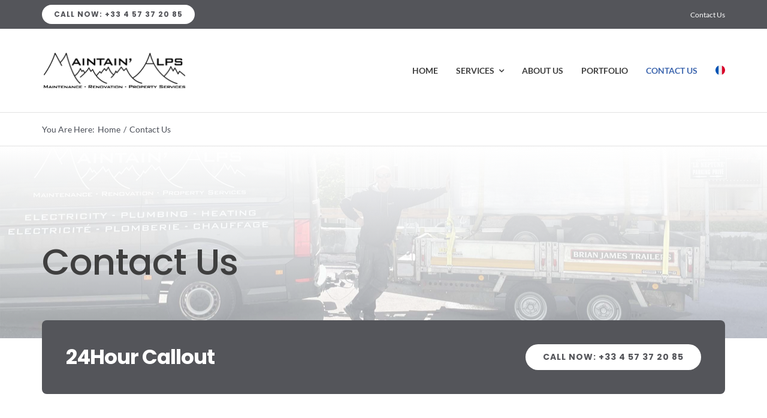

--- FILE ---
content_type: text/html; charset=utf-8
request_url: https://www.google.com/recaptcha/api2/anchor?ar=1&k=6LdgTsAbAAAAAMyL29rHYrCEUJcv44IwtGEE0CUi&co=aHR0cHM6Ly9tYWludGFpbmFscHMuY29tOjQ0Mw..&hl=en-GB&v=PoyoqOPhxBO7pBk68S4YbpHZ&size=invisible&badge=inline&anchor-ms=20000&execute-ms=30000&cb=86ofgrvywldp
body_size: 48657
content:
<!DOCTYPE HTML><html dir="ltr" lang="en-GB"><head><meta http-equiv="Content-Type" content="text/html; charset=UTF-8">
<meta http-equiv="X-UA-Compatible" content="IE=edge">
<title>reCAPTCHA</title>
<style type="text/css">
/* cyrillic-ext */
@font-face {
  font-family: 'Roboto';
  font-style: normal;
  font-weight: 400;
  font-stretch: 100%;
  src: url(//fonts.gstatic.com/s/roboto/v48/KFO7CnqEu92Fr1ME7kSn66aGLdTylUAMa3GUBHMdazTgWw.woff2) format('woff2');
  unicode-range: U+0460-052F, U+1C80-1C8A, U+20B4, U+2DE0-2DFF, U+A640-A69F, U+FE2E-FE2F;
}
/* cyrillic */
@font-face {
  font-family: 'Roboto';
  font-style: normal;
  font-weight: 400;
  font-stretch: 100%;
  src: url(//fonts.gstatic.com/s/roboto/v48/KFO7CnqEu92Fr1ME7kSn66aGLdTylUAMa3iUBHMdazTgWw.woff2) format('woff2');
  unicode-range: U+0301, U+0400-045F, U+0490-0491, U+04B0-04B1, U+2116;
}
/* greek-ext */
@font-face {
  font-family: 'Roboto';
  font-style: normal;
  font-weight: 400;
  font-stretch: 100%;
  src: url(//fonts.gstatic.com/s/roboto/v48/KFO7CnqEu92Fr1ME7kSn66aGLdTylUAMa3CUBHMdazTgWw.woff2) format('woff2');
  unicode-range: U+1F00-1FFF;
}
/* greek */
@font-face {
  font-family: 'Roboto';
  font-style: normal;
  font-weight: 400;
  font-stretch: 100%;
  src: url(//fonts.gstatic.com/s/roboto/v48/KFO7CnqEu92Fr1ME7kSn66aGLdTylUAMa3-UBHMdazTgWw.woff2) format('woff2');
  unicode-range: U+0370-0377, U+037A-037F, U+0384-038A, U+038C, U+038E-03A1, U+03A3-03FF;
}
/* math */
@font-face {
  font-family: 'Roboto';
  font-style: normal;
  font-weight: 400;
  font-stretch: 100%;
  src: url(//fonts.gstatic.com/s/roboto/v48/KFO7CnqEu92Fr1ME7kSn66aGLdTylUAMawCUBHMdazTgWw.woff2) format('woff2');
  unicode-range: U+0302-0303, U+0305, U+0307-0308, U+0310, U+0312, U+0315, U+031A, U+0326-0327, U+032C, U+032F-0330, U+0332-0333, U+0338, U+033A, U+0346, U+034D, U+0391-03A1, U+03A3-03A9, U+03B1-03C9, U+03D1, U+03D5-03D6, U+03F0-03F1, U+03F4-03F5, U+2016-2017, U+2034-2038, U+203C, U+2040, U+2043, U+2047, U+2050, U+2057, U+205F, U+2070-2071, U+2074-208E, U+2090-209C, U+20D0-20DC, U+20E1, U+20E5-20EF, U+2100-2112, U+2114-2115, U+2117-2121, U+2123-214F, U+2190, U+2192, U+2194-21AE, U+21B0-21E5, U+21F1-21F2, U+21F4-2211, U+2213-2214, U+2216-22FF, U+2308-230B, U+2310, U+2319, U+231C-2321, U+2336-237A, U+237C, U+2395, U+239B-23B7, U+23D0, U+23DC-23E1, U+2474-2475, U+25AF, U+25B3, U+25B7, U+25BD, U+25C1, U+25CA, U+25CC, U+25FB, U+266D-266F, U+27C0-27FF, U+2900-2AFF, U+2B0E-2B11, U+2B30-2B4C, U+2BFE, U+3030, U+FF5B, U+FF5D, U+1D400-1D7FF, U+1EE00-1EEFF;
}
/* symbols */
@font-face {
  font-family: 'Roboto';
  font-style: normal;
  font-weight: 400;
  font-stretch: 100%;
  src: url(//fonts.gstatic.com/s/roboto/v48/KFO7CnqEu92Fr1ME7kSn66aGLdTylUAMaxKUBHMdazTgWw.woff2) format('woff2');
  unicode-range: U+0001-000C, U+000E-001F, U+007F-009F, U+20DD-20E0, U+20E2-20E4, U+2150-218F, U+2190, U+2192, U+2194-2199, U+21AF, U+21E6-21F0, U+21F3, U+2218-2219, U+2299, U+22C4-22C6, U+2300-243F, U+2440-244A, U+2460-24FF, U+25A0-27BF, U+2800-28FF, U+2921-2922, U+2981, U+29BF, U+29EB, U+2B00-2BFF, U+4DC0-4DFF, U+FFF9-FFFB, U+10140-1018E, U+10190-1019C, U+101A0, U+101D0-101FD, U+102E0-102FB, U+10E60-10E7E, U+1D2C0-1D2D3, U+1D2E0-1D37F, U+1F000-1F0FF, U+1F100-1F1AD, U+1F1E6-1F1FF, U+1F30D-1F30F, U+1F315, U+1F31C, U+1F31E, U+1F320-1F32C, U+1F336, U+1F378, U+1F37D, U+1F382, U+1F393-1F39F, U+1F3A7-1F3A8, U+1F3AC-1F3AF, U+1F3C2, U+1F3C4-1F3C6, U+1F3CA-1F3CE, U+1F3D4-1F3E0, U+1F3ED, U+1F3F1-1F3F3, U+1F3F5-1F3F7, U+1F408, U+1F415, U+1F41F, U+1F426, U+1F43F, U+1F441-1F442, U+1F444, U+1F446-1F449, U+1F44C-1F44E, U+1F453, U+1F46A, U+1F47D, U+1F4A3, U+1F4B0, U+1F4B3, U+1F4B9, U+1F4BB, U+1F4BF, U+1F4C8-1F4CB, U+1F4D6, U+1F4DA, U+1F4DF, U+1F4E3-1F4E6, U+1F4EA-1F4ED, U+1F4F7, U+1F4F9-1F4FB, U+1F4FD-1F4FE, U+1F503, U+1F507-1F50B, U+1F50D, U+1F512-1F513, U+1F53E-1F54A, U+1F54F-1F5FA, U+1F610, U+1F650-1F67F, U+1F687, U+1F68D, U+1F691, U+1F694, U+1F698, U+1F6AD, U+1F6B2, U+1F6B9-1F6BA, U+1F6BC, U+1F6C6-1F6CF, U+1F6D3-1F6D7, U+1F6E0-1F6EA, U+1F6F0-1F6F3, U+1F6F7-1F6FC, U+1F700-1F7FF, U+1F800-1F80B, U+1F810-1F847, U+1F850-1F859, U+1F860-1F887, U+1F890-1F8AD, U+1F8B0-1F8BB, U+1F8C0-1F8C1, U+1F900-1F90B, U+1F93B, U+1F946, U+1F984, U+1F996, U+1F9E9, U+1FA00-1FA6F, U+1FA70-1FA7C, U+1FA80-1FA89, U+1FA8F-1FAC6, U+1FACE-1FADC, U+1FADF-1FAE9, U+1FAF0-1FAF8, U+1FB00-1FBFF;
}
/* vietnamese */
@font-face {
  font-family: 'Roboto';
  font-style: normal;
  font-weight: 400;
  font-stretch: 100%;
  src: url(//fonts.gstatic.com/s/roboto/v48/KFO7CnqEu92Fr1ME7kSn66aGLdTylUAMa3OUBHMdazTgWw.woff2) format('woff2');
  unicode-range: U+0102-0103, U+0110-0111, U+0128-0129, U+0168-0169, U+01A0-01A1, U+01AF-01B0, U+0300-0301, U+0303-0304, U+0308-0309, U+0323, U+0329, U+1EA0-1EF9, U+20AB;
}
/* latin-ext */
@font-face {
  font-family: 'Roboto';
  font-style: normal;
  font-weight: 400;
  font-stretch: 100%;
  src: url(//fonts.gstatic.com/s/roboto/v48/KFO7CnqEu92Fr1ME7kSn66aGLdTylUAMa3KUBHMdazTgWw.woff2) format('woff2');
  unicode-range: U+0100-02BA, U+02BD-02C5, U+02C7-02CC, U+02CE-02D7, U+02DD-02FF, U+0304, U+0308, U+0329, U+1D00-1DBF, U+1E00-1E9F, U+1EF2-1EFF, U+2020, U+20A0-20AB, U+20AD-20C0, U+2113, U+2C60-2C7F, U+A720-A7FF;
}
/* latin */
@font-face {
  font-family: 'Roboto';
  font-style: normal;
  font-weight: 400;
  font-stretch: 100%;
  src: url(//fonts.gstatic.com/s/roboto/v48/KFO7CnqEu92Fr1ME7kSn66aGLdTylUAMa3yUBHMdazQ.woff2) format('woff2');
  unicode-range: U+0000-00FF, U+0131, U+0152-0153, U+02BB-02BC, U+02C6, U+02DA, U+02DC, U+0304, U+0308, U+0329, U+2000-206F, U+20AC, U+2122, U+2191, U+2193, U+2212, U+2215, U+FEFF, U+FFFD;
}
/* cyrillic-ext */
@font-face {
  font-family: 'Roboto';
  font-style: normal;
  font-weight: 500;
  font-stretch: 100%;
  src: url(//fonts.gstatic.com/s/roboto/v48/KFO7CnqEu92Fr1ME7kSn66aGLdTylUAMa3GUBHMdazTgWw.woff2) format('woff2');
  unicode-range: U+0460-052F, U+1C80-1C8A, U+20B4, U+2DE0-2DFF, U+A640-A69F, U+FE2E-FE2F;
}
/* cyrillic */
@font-face {
  font-family: 'Roboto';
  font-style: normal;
  font-weight: 500;
  font-stretch: 100%;
  src: url(//fonts.gstatic.com/s/roboto/v48/KFO7CnqEu92Fr1ME7kSn66aGLdTylUAMa3iUBHMdazTgWw.woff2) format('woff2');
  unicode-range: U+0301, U+0400-045F, U+0490-0491, U+04B0-04B1, U+2116;
}
/* greek-ext */
@font-face {
  font-family: 'Roboto';
  font-style: normal;
  font-weight: 500;
  font-stretch: 100%;
  src: url(//fonts.gstatic.com/s/roboto/v48/KFO7CnqEu92Fr1ME7kSn66aGLdTylUAMa3CUBHMdazTgWw.woff2) format('woff2');
  unicode-range: U+1F00-1FFF;
}
/* greek */
@font-face {
  font-family: 'Roboto';
  font-style: normal;
  font-weight: 500;
  font-stretch: 100%;
  src: url(//fonts.gstatic.com/s/roboto/v48/KFO7CnqEu92Fr1ME7kSn66aGLdTylUAMa3-UBHMdazTgWw.woff2) format('woff2');
  unicode-range: U+0370-0377, U+037A-037F, U+0384-038A, U+038C, U+038E-03A1, U+03A3-03FF;
}
/* math */
@font-face {
  font-family: 'Roboto';
  font-style: normal;
  font-weight: 500;
  font-stretch: 100%;
  src: url(//fonts.gstatic.com/s/roboto/v48/KFO7CnqEu92Fr1ME7kSn66aGLdTylUAMawCUBHMdazTgWw.woff2) format('woff2');
  unicode-range: U+0302-0303, U+0305, U+0307-0308, U+0310, U+0312, U+0315, U+031A, U+0326-0327, U+032C, U+032F-0330, U+0332-0333, U+0338, U+033A, U+0346, U+034D, U+0391-03A1, U+03A3-03A9, U+03B1-03C9, U+03D1, U+03D5-03D6, U+03F0-03F1, U+03F4-03F5, U+2016-2017, U+2034-2038, U+203C, U+2040, U+2043, U+2047, U+2050, U+2057, U+205F, U+2070-2071, U+2074-208E, U+2090-209C, U+20D0-20DC, U+20E1, U+20E5-20EF, U+2100-2112, U+2114-2115, U+2117-2121, U+2123-214F, U+2190, U+2192, U+2194-21AE, U+21B0-21E5, U+21F1-21F2, U+21F4-2211, U+2213-2214, U+2216-22FF, U+2308-230B, U+2310, U+2319, U+231C-2321, U+2336-237A, U+237C, U+2395, U+239B-23B7, U+23D0, U+23DC-23E1, U+2474-2475, U+25AF, U+25B3, U+25B7, U+25BD, U+25C1, U+25CA, U+25CC, U+25FB, U+266D-266F, U+27C0-27FF, U+2900-2AFF, U+2B0E-2B11, U+2B30-2B4C, U+2BFE, U+3030, U+FF5B, U+FF5D, U+1D400-1D7FF, U+1EE00-1EEFF;
}
/* symbols */
@font-face {
  font-family: 'Roboto';
  font-style: normal;
  font-weight: 500;
  font-stretch: 100%;
  src: url(//fonts.gstatic.com/s/roboto/v48/KFO7CnqEu92Fr1ME7kSn66aGLdTylUAMaxKUBHMdazTgWw.woff2) format('woff2');
  unicode-range: U+0001-000C, U+000E-001F, U+007F-009F, U+20DD-20E0, U+20E2-20E4, U+2150-218F, U+2190, U+2192, U+2194-2199, U+21AF, U+21E6-21F0, U+21F3, U+2218-2219, U+2299, U+22C4-22C6, U+2300-243F, U+2440-244A, U+2460-24FF, U+25A0-27BF, U+2800-28FF, U+2921-2922, U+2981, U+29BF, U+29EB, U+2B00-2BFF, U+4DC0-4DFF, U+FFF9-FFFB, U+10140-1018E, U+10190-1019C, U+101A0, U+101D0-101FD, U+102E0-102FB, U+10E60-10E7E, U+1D2C0-1D2D3, U+1D2E0-1D37F, U+1F000-1F0FF, U+1F100-1F1AD, U+1F1E6-1F1FF, U+1F30D-1F30F, U+1F315, U+1F31C, U+1F31E, U+1F320-1F32C, U+1F336, U+1F378, U+1F37D, U+1F382, U+1F393-1F39F, U+1F3A7-1F3A8, U+1F3AC-1F3AF, U+1F3C2, U+1F3C4-1F3C6, U+1F3CA-1F3CE, U+1F3D4-1F3E0, U+1F3ED, U+1F3F1-1F3F3, U+1F3F5-1F3F7, U+1F408, U+1F415, U+1F41F, U+1F426, U+1F43F, U+1F441-1F442, U+1F444, U+1F446-1F449, U+1F44C-1F44E, U+1F453, U+1F46A, U+1F47D, U+1F4A3, U+1F4B0, U+1F4B3, U+1F4B9, U+1F4BB, U+1F4BF, U+1F4C8-1F4CB, U+1F4D6, U+1F4DA, U+1F4DF, U+1F4E3-1F4E6, U+1F4EA-1F4ED, U+1F4F7, U+1F4F9-1F4FB, U+1F4FD-1F4FE, U+1F503, U+1F507-1F50B, U+1F50D, U+1F512-1F513, U+1F53E-1F54A, U+1F54F-1F5FA, U+1F610, U+1F650-1F67F, U+1F687, U+1F68D, U+1F691, U+1F694, U+1F698, U+1F6AD, U+1F6B2, U+1F6B9-1F6BA, U+1F6BC, U+1F6C6-1F6CF, U+1F6D3-1F6D7, U+1F6E0-1F6EA, U+1F6F0-1F6F3, U+1F6F7-1F6FC, U+1F700-1F7FF, U+1F800-1F80B, U+1F810-1F847, U+1F850-1F859, U+1F860-1F887, U+1F890-1F8AD, U+1F8B0-1F8BB, U+1F8C0-1F8C1, U+1F900-1F90B, U+1F93B, U+1F946, U+1F984, U+1F996, U+1F9E9, U+1FA00-1FA6F, U+1FA70-1FA7C, U+1FA80-1FA89, U+1FA8F-1FAC6, U+1FACE-1FADC, U+1FADF-1FAE9, U+1FAF0-1FAF8, U+1FB00-1FBFF;
}
/* vietnamese */
@font-face {
  font-family: 'Roboto';
  font-style: normal;
  font-weight: 500;
  font-stretch: 100%;
  src: url(//fonts.gstatic.com/s/roboto/v48/KFO7CnqEu92Fr1ME7kSn66aGLdTylUAMa3OUBHMdazTgWw.woff2) format('woff2');
  unicode-range: U+0102-0103, U+0110-0111, U+0128-0129, U+0168-0169, U+01A0-01A1, U+01AF-01B0, U+0300-0301, U+0303-0304, U+0308-0309, U+0323, U+0329, U+1EA0-1EF9, U+20AB;
}
/* latin-ext */
@font-face {
  font-family: 'Roboto';
  font-style: normal;
  font-weight: 500;
  font-stretch: 100%;
  src: url(//fonts.gstatic.com/s/roboto/v48/KFO7CnqEu92Fr1ME7kSn66aGLdTylUAMa3KUBHMdazTgWw.woff2) format('woff2');
  unicode-range: U+0100-02BA, U+02BD-02C5, U+02C7-02CC, U+02CE-02D7, U+02DD-02FF, U+0304, U+0308, U+0329, U+1D00-1DBF, U+1E00-1E9F, U+1EF2-1EFF, U+2020, U+20A0-20AB, U+20AD-20C0, U+2113, U+2C60-2C7F, U+A720-A7FF;
}
/* latin */
@font-face {
  font-family: 'Roboto';
  font-style: normal;
  font-weight: 500;
  font-stretch: 100%;
  src: url(//fonts.gstatic.com/s/roboto/v48/KFO7CnqEu92Fr1ME7kSn66aGLdTylUAMa3yUBHMdazQ.woff2) format('woff2');
  unicode-range: U+0000-00FF, U+0131, U+0152-0153, U+02BB-02BC, U+02C6, U+02DA, U+02DC, U+0304, U+0308, U+0329, U+2000-206F, U+20AC, U+2122, U+2191, U+2193, U+2212, U+2215, U+FEFF, U+FFFD;
}
/* cyrillic-ext */
@font-face {
  font-family: 'Roboto';
  font-style: normal;
  font-weight: 900;
  font-stretch: 100%;
  src: url(//fonts.gstatic.com/s/roboto/v48/KFO7CnqEu92Fr1ME7kSn66aGLdTylUAMa3GUBHMdazTgWw.woff2) format('woff2');
  unicode-range: U+0460-052F, U+1C80-1C8A, U+20B4, U+2DE0-2DFF, U+A640-A69F, U+FE2E-FE2F;
}
/* cyrillic */
@font-face {
  font-family: 'Roboto';
  font-style: normal;
  font-weight: 900;
  font-stretch: 100%;
  src: url(//fonts.gstatic.com/s/roboto/v48/KFO7CnqEu92Fr1ME7kSn66aGLdTylUAMa3iUBHMdazTgWw.woff2) format('woff2');
  unicode-range: U+0301, U+0400-045F, U+0490-0491, U+04B0-04B1, U+2116;
}
/* greek-ext */
@font-face {
  font-family: 'Roboto';
  font-style: normal;
  font-weight: 900;
  font-stretch: 100%;
  src: url(//fonts.gstatic.com/s/roboto/v48/KFO7CnqEu92Fr1ME7kSn66aGLdTylUAMa3CUBHMdazTgWw.woff2) format('woff2');
  unicode-range: U+1F00-1FFF;
}
/* greek */
@font-face {
  font-family: 'Roboto';
  font-style: normal;
  font-weight: 900;
  font-stretch: 100%;
  src: url(//fonts.gstatic.com/s/roboto/v48/KFO7CnqEu92Fr1ME7kSn66aGLdTylUAMa3-UBHMdazTgWw.woff2) format('woff2');
  unicode-range: U+0370-0377, U+037A-037F, U+0384-038A, U+038C, U+038E-03A1, U+03A3-03FF;
}
/* math */
@font-face {
  font-family: 'Roboto';
  font-style: normal;
  font-weight: 900;
  font-stretch: 100%;
  src: url(//fonts.gstatic.com/s/roboto/v48/KFO7CnqEu92Fr1ME7kSn66aGLdTylUAMawCUBHMdazTgWw.woff2) format('woff2');
  unicode-range: U+0302-0303, U+0305, U+0307-0308, U+0310, U+0312, U+0315, U+031A, U+0326-0327, U+032C, U+032F-0330, U+0332-0333, U+0338, U+033A, U+0346, U+034D, U+0391-03A1, U+03A3-03A9, U+03B1-03C9, U+03D1, U+03D5-03D6, U+03F0-03F1, U+03F4-03F5, U+2016-2017, U+2034-2038, U+203C, U+2040, U+2043, U+2047, U+2050, U+2057, U+205F, U+2070-2071, U+2074-208E, U+2090-209C, U+20D0-20DC, U+20E1, U+20E5-20EF, U+2100-2112, U+2114-2115, U+2117-2121, U+2123-214F, U+2190, U+2192, U+2194-21AE, U+21B0-21E5, U+21F1-21F2, U+21F4-2211, U+2213-2214, U+2216-22FF, U+2308-230B, U+2310, U+2319, U+231C-2321, U+2336-237A, U+237C, U+2395, U+239B-23B7, U+23D0, U+23DC-23E1, U+2474-2475, U+25AF, U+25B3, U+25B7, U+25BD, U+25C1, U+25CA, U+25CC, U+25FB, U+266D-266F, U+27C0-27FF, U+2900-2AFF, U+2B0E-2B11, U+2B30-2B4C, U+2BFE, U+3030, U+FF5B, U+FF5D, U+1D400-1D7FF, U+1EE00-1EEFF;
}
/* symbols */
@font-face {
  font-family: 'Roboto';
  font-style: normal;
  font-weight: 900;
  font-stretch: 100%;
  src: url(//fonts.gstatic.com/s/roboto/v48/KFO7CnqEu92Fr1ME7kSn66aGLdTylUAMaxKUBHMdazTgWw.woff2) format('woff2');
  unicode-range: U+0001-000C, U+000E-001F, U+007F-009F, U+20DD-20E0, U+20E2-20E4, U+2150-218F, U+2190, U+2192, U+2194-2199, U+21AF, U+21E6-21F0, U+21F3, U+2218-2219, U+2299, U+22C4-22C6, U+2300-243F, U+2440-244A, U+2460-24FF, U+25A0-27BF, U+2800-28FF, U+2921-2922, U+2981, U+29BF, U+29EB, U+2B00-2BFF, U+4DC0-4DFF, U+FFF9-FFFB, U+10140-1018E, U+10190-1019C, U+101A0, U+101D0-101FD, U+102E0-102FB, U+10E60-10E7E, U+1D2C0-1D2D3, U+1D2E0-1D37F, U+1F000-1F0FF, U+1F100-1F1AD, U+1F1E6-1F1FF, U+1F30D-1F30F, U+1F315, U+1F31C, U+1F31E, U+1F320-1F32C, U+1F336, U+1F378, U+1F37D, U+1F382, U+1F393-1F39F, U+1F3A7-1F3A8, U+1F3AC-1F3AF, U+1F3C2, U+1F3C4-1F3C6, U+1F3CA-1F3CE, U+1F3D4-1F3E0, U+1F3ED, U+1F3F1-1F3F3, U+1F3F5-1F3F7, U+1F408, U+1F415, U+1F41F, U+1F426, U+1F43F, U+1F441-1F442, U+1F444, U+1F446-1F449, U+1F44C-1F44E, U+1F453, U+1F46A, U+1F47D, U+1F4A3, U+1F4B0, U+1F4B3, U+1F4B9, U+1F4BB, U+1F4BF, U+1F4C8-1F4CB, U+1F4D6, U+1F4DA, U+1F4DF, U+1F4E3-1F4E6, U+1F4EA-1F4ED, U+1F4F7, U+1F4F9-1F4FB, U+1F4FD-1F4FE, U+1F503, U+1F507-1F50B, U+1F50D, U+1F512-1F513, U+1F53E-1F54A, U+1F54F-1F5FA, U+1F610, U+1F650-1F67F, U+1F687, U+1F68D, U+1F691, U+1F694, U+1F698, U+1F6AD, U+1F6B2, U+1F6B9-1F6BA, U+1F6BC, U+1F6C6-1F6CF, U+1F6D3-1F6D7, U+1F6E0-1F6EA, U+1F6F0-1F6F3, U+1F6F7-1F6FC, U+1F700-1F7FF, U+1F800-1F80B, U+1F810-1F847, U+1F850-1F859, U+1F860-1F887, U+1F890-1F8AD, U+1F8B0-1F8BB, U+1F8C0-1F8C1, U+1F900-1F90B, U+1F93B, U+1F946, U+1F984, U+1F996, U+1F9E9, U+1FA00-1FA6F, U+1FA70-1FA7C, U+1FA80-1FA89, U+1FA8F-1FAC6, U+1FACE-1FADC, U+1FADF-1FAE9, U+1FAF0-1FAF8, U+1FB00-1FBFF;
}
/* vietnamese */
@font-face {
  font-family: 'Roboto';
  font-style: normal;
  font-weight: 900;
  font-stretch: 100%;
  src: url(//fonts.gstatic.com/s/roboto/v48/KFO7CnqEu92Fr1ME7kSn66aGLdTylUAMa3OUBHMdazTgWw.woff2) format('woff2');
  unicode-range: U+0102-0103, U+0110-0111, U+0128-0129, U+0168-0169, U+01A0-01A1, U+01AF-01B0, U+0300-0301, U+0303-0304, U+0308-0309, U+0323, U+0329, U+1EA0-1EF9, U+20AB;
}
/* latin-ext */
@font-face {
  font-family: 'Roboto';
  font-style: normal;
  font-weight: 900;
  font-stretch: 100%;
  src: url(//fonts.gstatic.com/s/roboto/v48/KFO7CnqEu92Fr1ME7kSn66aGLdTylUAMa3KUBHMdazTgWw.woff2) format('woff2');
  unicode-range: U+0100-02BA, U+02BD-02C5, U+02C7-02CC, U+02CE-02D7, U+02DD-02FF, U+0304, U+0308, U+0329, U+1D00-1DBF, U+1E00-1E9F, U+1EF2-1EFF, U+2020, U+20A0-20AB, U+20AD-20C0, U+2113, U+2C60-2C7F, U+A720-A7FF;
}
/* latin */
@font-face {
  font-family: 'Roboto';
  font-style: normal;
  font-weight: 900;
  font-stretch: 100%;
  src: url(//fonts.gstatic.com/s/roboto/v48/KFO7CnqEu92Fr1ME7kSn66aGLdTylUAMa3yUBHMdazQ.woff2) format('woff2');
  unicode-range: U+0000-00FF, U+0131, U+0152-0153, U+02BB-02BC, U+02C6, U+02DA, U+02DC, U+0304, U+0308, U+0329, U+2000-206F, U+20AC, U+2122, U+2191, U+2193, U+2212, U+2215, U+FEFF, U+FFFD;
}

</style>
<link rel="stylesheet" type="text/css" href="https://www.gstatic.com/recaptcha/releases/PoyoqOPhxBO7pBk68S4YbpHZ/styles__ltr.css">
<script nonce="4j1V513QtcAnhbV7DLs2Vw" type="text/javascript">window['__recaptcha_api'] = 'https://www.google.com/recaptcha/api2/';</script>
<script type="text/javascript" src="https://www.gstatic.com/recaptcha/releases/PoyoqOPhxBO7pBk68S4YbpHZ/recaptcha__en_gb.js" nonce="4j1V513QtcAnhbV7DLs2Vw">
      
    </script></head>
<body><div id="rc-anchor-alert" class="rc-anchor-alert"></div>
<input type="hidden" id="recaptcha-token" value="[base64]">
<script type="text/javascript" nonce="4j1V513QtcAnhbV7DLs2Vw">
      recaptcha.anchor.Main.init("[\x22ainput\x22,[\x22bgdata\x22,\x22\x22,\[base64]/[base64]/[base64]/[base64]/[base64]/[base64]/KGcoTywyNTMsTy5PKSxVRyhPLEMpKTpnKE8sMjUzLEMpLE8pKSxsKSksTykpfSxieT1mdW5jdGlvbihDLE8sdSxsKXtmb3IobD0odT1SKEMpLDApO08+MDtPLS0pbD1sPDw4fFooQyk7ZyhDLHUsbCl9LFVHPWZ1bmN0aW9uKEMsTyl7Qy5pLmxlbmd0aD4xMDQ/[base64]/[base64]/[base64]/[base64]/[base64]/[base64]/[base64]\\u003d\x22,\[base64]\x22,\x22w75hwqfDlsOaS8OXw5rDi8OyYMOvaMO8Y8Kwwr3DvHDDrCApWh8ewoXCl8K/[base64]/[base64]/csKzwrvDuQ0DRsOrw5rDjsK5w5XDtkXClXVAdsOKEcKzG8Klw6nDi8KiICdswprCrcOdYkYDNcKFBgfDsnwowq5gRXFFdMO1SG/ClFnCscOHWcOBfyTCgEYOSMKwZsKuw77CqkJLUsOgwobCi8KKwqTDiht4w5BkEcO5w7ADIEbDkQlzNlRfw6AgwqoBR8O+CCN4QMK6aWrDogshRMO0w5kww5jCn8OncsKqw4PCj8KmwpEWJy/CnsK2wrTCvkHCnVocwq04w7N2w5rDo3LCsMOFMcKFw7Y/OMKpccKEwoROAcO8w4JHw6rDssKIw7TCqw7CgGp6UMOXw40gAzzCosKNKsKRXMOYdRwZNXHCn8OyTRwAfMOOaMOiw6xqE1LDhGEzJzxowqV8w6QnecKTLsOSw5bDgC/CnHpdA27Dhh3DqMKiI8KeWQY9w6YLZR/CsEB6wqcew5/Ds8KWFGzCqW/DrcKqRcK6VMOEw5pvYcO2L8KHZk3CtAFjA8Onwr3Cthw7w6XDs8OwRsKvaMK6NFN2w7pQw4hYw48gDgokVErCnQ/DjMOcOhstw6TCr8OCwoXCsit+w5IdwpjDqD3DvwVQwqHCpMOpUcOMEsKQw7AxJMK2wpU8wpPCj8KRRgYHS8OfBsKHw6fCn1YDw5MewprClzfDh3lTeMKRw7sXw5gkK0nDusOgXmDDiydkecK1JEjDki3CnlPDoSd0IMKqIsKjw5/DqcK6w4TDlsK2TsKBw5nCnXXDp1HDv3pQwpRfw6Jbw4loPcKCw6TDkcOMGcOowoLChDbDpcK2XMOuwrzCm8OXw7/CqsKUw75kwoN1w75SWxzCjzrDrEI9Z8KjasKqSsKNw4LDnCJMw75nUBXChQkkwpM2Pi/DrsK8wqvDusKwwpzDhz1fw7zDpcO0HMORw45ow5wHAcKLw75JFsKCwq7Dg37CsMK6w5/CoD8kDcKSwqB1MRrDtcK/LkTDr8O9EEFBNQDDrULDtkV1w4wzQcKxZ8Opw4HCu8KHLWzDuMOnwqPDiMKMw6kvw6cEdsKLwprCusK2w67Do2fCp8KoJBosZ0nDvsOywpQvOQFPwr7DvU5yW8KMw70WZ8KiSRTCpzHCtT3Dl1wXESvDmMOmwqNXHMO/ETjCvsK0E396wozDu8OCwoHCnHjDiV4Iw5klT8O5Z8O/cwYOw5zCkALDhsO4cmLDsUgXwqvDocK5wrgIOcOkbFjCmcKHZknCtWVEAcO9OsKzwqnDgsOZQsKANcKPI0lwwqHCkMOFw4DDksKmB3vDpsOCw7wvL8K/w7TCtcK3w5oHTjjCl8KpDQIZbxbCmMOjw5PCkMK+blcqMsOlK8ONwpEjwroYOl3DrsO1wrcmwrzCiSPDmj/DrMKpYsK3YTsVEcOewpxZwpDDm3TDt8OdeMORey/Di8K+UMK/w4wOVzEDCldrR8OufH3CscKXeMO2w6PDv8K0F8Ocw5h/wonChsOYw7o5w5YwBMO1LXBgw6NBTsOLwqxLwqQ/[base64]/[base64]/w7tawrBwJ8OiN8KEBcOnwq7Cs8KNwqLDo2bCpRjDssOUUsKUw6jCqsKZfsOkwqEofibDhDfDnEdJw6nCpxB5wp/[base64]/DnFjCicKbw58bwprCk8KhFRowJk1mwrbDvkxhDwDCllpPwr/Ct8Kjw5M3KsORwoVywo9FwqYeSCzDk8KqwrF3f8K6wowuW8KhwrJ7wozDlCFlG8KgwozCoMOow7ZSwp/DoDTDkFREJw4jeGnDjsKnw6htdF5dw5rCj8Kew7DCgj/[base64]/w7A1dcKtwrd5NTHCsMK8P0scw7rCq8Knw73DtMKzwo/[base64]/DnGcPX0rDpyQnbBVfKMKXP2jCh8O5wr/Cv8K+wo5ywocBw5bDthLDmkVVN8KSMERvKC/CosKgOyPCusKKwpHDiBYEOHnCjcOqw6BubcOYwq4tw6NxL8OCeEsWKMOcwqhwTW5zwpA5Y8O2wogtwoNiLsKoaAnCicOnw443w7bCusOKI8KZwqxFacKPVljDuHbCjkbChGtKw4IdfA5QJS/DtQMrP8OQwp9Hw4LChsOcwrbCn10bKsOTScOiXFpyIMOFw7scwq7CghlWwrETwoxzwpjChgZIJhEpBsKNwp7DrA3Cu8Kcw4/[base64]/CisOhw5F3fsOCJ8Oow5oGcW/[base64]/[base64]/S8KHw6ZjR8Oxw4LClsKvdB3DtA7Cg3x1w4jCgTbCvMO8DzNlekfDkMO8G8KMfDzDhyjCtcOhwoJUwpzCowvDnUhYw4fDm0zCnBjDgcOpUMK9woLDtkAJK2/DjzQHA8OKPcOSCl11M2vDghAGTELCpQEMw4JjwrXCt8O8Q8Ozwr7CpcKAwqTCtE4tHsK0aXnCoR4Ww7DCvsKTVlMETsKHwpUhw4R4EwnDosKqV8K/awTCpGTDlMKAw5cYDXYPaH9Uw4pQwp5+w4PDjcKpw4PDiQXCkAJQUcKbw4c/dgfCvMOtwpNTJC0aw6QzcMKELxnCplktw57DsT7CnmckJmAMGGPDqQcrwrbDrcOnOwlhOcKfw7h/RcK2w6zCjU4hNmwcUcOtb8KrwpnCnsOswosRw63DuwbDucKOwpoiw4pAwrINWzLDkFE2w5/CgW/Dh8KQD8K6wp4JwqjCpcKHO8OLY8K/wqF5dFbCpB9yIcOoS8OYHMO6wrkOKXTCgsOjSsKrw7TDuMOCwqdzJBJFw7bCtcKcBMONw5coQXrDpR/CpcOxAMOtIE9Uw7/DgcKGw4wlAcO9wpJBEcOBwpxDOsKAw6VCccK5Riw+wpkAw4TDm8KuwqTCnsOwdcOiwoDCjllWwqbCgmjCgcOJc8KTEMKawqIACcK+JMK8w703RMOhw77DrsO7Wko5w7BtDsOMwpcZw5NhwqrDmh/Cn1DCkcKSwr/[base64]/Dmmc4E2hLeVY0woM3w5HCrWfCoMOqwqjChkoHwqDCrGMzw6vCjgV8PR7CmEfDvsKLw5cHw6zCl8OXw5nDjsKbw6t5aww1HMKUMUBtwo7Cl8Oya8OhHMO+IsOtw7PCqyIOI8OAT8KrwrNqw7rCgBLDgzTCp8K5w4XCgjBGYMKITF00CV/CgcObwrNTw47CpMKGCGzCgAEzJsOcw5N+w7sJwoM+wq/CpcKkaRHDhsKMwrDDtGvCscKgW8OOwp9tw7TDhETCs8KyMsK/GVNtTsOBw5TDvl4TScKWW8KRwr9LScOtBBU/M8O7I8OVw5DCgwBDKEMJw7bDhcK1aFzCr8Kpw6bDtxTDo1/[base64]/wqHDpQvChMKcCWHCpsOzdMOgLMOVw7LDu8OUKAjDpcO4woLCh8OSc8KwwoXDjsOaw4tdw4M/ATM/[base64]/w5HCksKxasOVVm/[base64]/FGTDtTDDpMKIw5pMI8OAwq3CmMOXaQAhw5p5YjsFw5IYGMOVw6c8wq5iwrEjTMKcO8KNwrBKeAVkD1zChzpWDWfCqMKdDMOnBsO3B8OYK38RwoY3bCXChlTCs8O7wpjDpMOpwp1nNl3Dm8OECHvCjBBKJ3BuFMK/QsKKYMK5w7nCvxjDv8KEw4XDoB4ODhJVw6fDqMKvKcOubsKLw7o6wr7Co8KgVsKVwr0vwqPDgjQ8QRdHw5/CtlkvHsOnw4JVwrXDqsOFRyp3C8KoJgvCoh7DssOuV8OZNAHCh8OCwr/DjkbCgcKxdQEnw7tzHAbCmHkGwp1+IsKYwodiDcOIBxDCjnhkwqcjw43CmmYrwphIPcKed1TCthTDrklUIxAIwrpuw4DCs2RSwr9uw75McC3CjsOyEsOWwpHCnm0BWwUoOwbDoMOdw5jDj8Kyw5J4WsO1RGlDwrTDjQR/[base64]/CtkIiQMKsw6cSw7licsKEYB5BQ1Fsw7VtwprDvhULw4zCpMKEDmXDjcKWw5XDuMOawo7ClMKdwrBBw4V0w5LDoC9/wqjDjlwGw6TDhMKvwrMnw6HCtAQ/wprCpm/Cl8KkwqRWw4MWZ8KoMBM/w4HDjSnCgijDk2XCpw3Ch8KJcQRBwocZwp7CjAPDhcKrw54Mwog2BcOLwq/Cj8KDwovCgS8zwrTDqsOmMhsYwoHDryFScxZBw7PCuXc+T0bCljjCnEPCn8OIw7TDlHXDiVfDk8K8DlRIw7/DncKywpLCmMO3LcKEwqMZUCbDgxlqw5vDpFUPCMOMCcKdfjvCl8OHEMOjasKFwr5Sw7XCjALCpMOWaMOjUMOHwox5c8Oiw6kAw4XDp8KaLnYcaMO5w7d4X8KhU1/DpMO+woZcY8OXwprCkRDCtVk3wrgrwotme8KfV8K7OwzDuUVja8KAwoTDs8KYw6HDkMKVw4HDpwXCgGPDhMKSw6/CgsKdw5/CpC/Dl8K1OcKedFDDh8OvwqHDmMKbw7fCp8Oywq8NKcKwwrRgCSYmwrNrwoA1EMKowqHCpkPDjcKVw5TClMOoEF9MwosswrHCqsOxwrkYP8KFN3XDh8OCwrrCjMOhwoLCmiPDnSPCvcOfw5bDrMOuwoUYwohDPsORwqkjwqd6fsOzwpQ4ZcKSw4NnasKVwqV/wrgww4HCjyTDuzjCu2fCncOxLcK8w6lLwqvDv8OYI8OeIhw5E8KRcSZ5N8OCFMKNDMOQIsOBwoHDgz/DnsKUw7TClyrCogt7bQXCpAA4w5daw4MXwoLDkgLDijXDnMKYDcKuwoRQwq7DlsKdw73DpCBiQ8KuI8KPw6/Cp8OjCSdyOh/[base64]/DiBogwqrDnsOVAcKuwpNEfhYzNDnCrcOAIHXCn8KsBnRNw6fCq1BQwpbDjMOIZsKIw6zChcOtD2w0BMK0wqU1W8KWbgI/ZMKfw6TCkMKcwrbCl8KYbsKUwp4mQsKPwo3Cu0nDicOwSDTDg0Q7w7h2wrXCo8K9wpJwTj/CqsOWBg8sZn1+w4DDtUxjw6jCosKGTMOjJHF0wpNGGMK/w7zCk8OpwrfCh8OWRV9wPgdrHlMrwpDDjV9jXsOcwq88wpxHFMORDMKxFsKiw5LDk8KiBsObwpnDoMKuw4U2w6M+w7JmccKzPR8pwojCk8OtworDj8KbwrbDu3vDvkLDmsOnw6JAw4vCscOARcK0wpgkSMOnw6PDoT8gJ8O/woECw4VcwrzCucO4w7x5BcKvDcKdwo3Dq3jCkmnDq1JGaR0mF17CksK/NMOUJzl+b2TDsCFdHSYDw40TYm/[base64]/G2dSwrPCv8Klw4jDm8Kvw7DDjUhMFMKnw7nCqsOZPRJZw4vDqXwRw5TDmUtrw6/DncOcE1TDjXTCucKEBV41w6bCm8Oxw6QLwr/CgMOywopdw63DlMKzNVF/ST9QDsKLw4zDqm82w6BSBUjCqMKsbMOXHsKkbxstw4TDjwEAw6/ClC/DoMKww6gKYsO9wqlYa8KjTMKKw4AVw7DDn8KKWhHCj8KBw6jDj8OtwrjCosK3WDMCw5sTd2zCtMKQwpXCvMKpw67Co8OtwpPDnyXCmXVtwq/[base64]/DohLCmwp4GVl1CWLDlsOZHMONBsKyecKmwqM6fUdEWTTCjg3CsAliwprChCN4fsKPw6LDj8KgwoIyw5NPwoHCssKNwpDDh8KQOcKPwo7CjcONw7QgNWvCgMKbwq7Cp8O+ITvDrMOjwrjCg8OSAT3Cvj4MwpMMYcKiwojCgn9jw4d+UMK5cCc/[base64]/[base64]/[base64]/[base64]/DicOIwpHCs8Kdw5QzwpvDncOzw4LDvn3DjMK/[base64]/F3JaLMKuwpPDtMOdLsOxB8Ouw4IEM8KMwpHDlMKuVSl4w4nCqxNgcBEiwrvCn8OFC8OyWBPCln9kwppQGnbCpcOyw71iVxlzIcOGwpU3eMKnIMKswpFyw5Z5NCTCp25Sw5/CmMKrET19w5YTw7I7bMKzw5XCrFvDscKYZ8OIwozCiCNUIUTDi8OGwqzDunTDq0phw59IOmzCs8OOwpM+HMOzFMKiDHtPw5TDhHQOw6RSWkbDlcOeJk1Sw7F5wprCvMOXw6Q4wpzCi8OCY8KMw4hVbytUNQpXKsO/O8OswqIwwqUEw7tsSMOpfARHJhxBw7TDmjbDqMOgKgMgf34zw7PCq0VlIxASJGLDsAvCuxMEJ19TwobCmEjCs3YcYiYgC1USF8Ouw511elDCqMO1wpJ0wrMuR8KcJcKHLEFsDsOqwqpkwr9owoTCrcO/SMOuPFzDhcKqDsKVwrLDsDITwpzCrFXDo2nDosOowr7DscKQwrIXw5lrAxwawo8nSwt9w6fCpMOVLsK3w4bCvMKew4oHCsKrDBhdw74tDcKZw6J6w6liZcKcw4Z+w5YbwqbCssOiGy/DtxnCvMKFw5PCvHJOBMOxw63DnBkTRnLCgzYgw4Q2V8OpwrgIAWfDqcKYeioYw7snZ8Ovw57DpMKHIcKPF8K3w73Dr8O9egFHw6sUO8KRN8OGwpDDsyvDqsOmw4fDqw8SbMKfAxbCuigsw5FSK1l/wr3CglRjwqjDosOMw5IdA8KZw7rDvMOlAMKUwqvCisOfwpTCm2nCsnRKG2jDrMKHVk1iwq3CvsKPwr1GwrzDj8OrwqTClGpzXHogwr47wp/CoSsmw4tiw4Iuw7PDg8OWeMKCbsONw4zCsMK+wq7CrWF+w5jCgMOLYS4pG8KjdxHDlTnDlibCq8KqdsKcw5rDj8OafUzCqcKJw7F4BMKkw7PDk2LCmMKBGU/DvULCvADDum/DvsOdw4xBwrXCpDzCpAQTwpo8woULBcKjJcOlwqtWw7t2wr3CmUPDkHQWw6vDoXrCv3rDqRhZwrbDisK+w7h5VT7Dvx7CqsObw58nw57DnsKTwo/CgRzCocOEwp3Ds8OFw6syLkDDs2jDuQEfMEXDokwvw6I9w4rCj03Cl1nCuMK/wo/[base64]/DmQ5jTETDhidrYXASw5rDg8KgKG59wqxmwoZ7woLDsAbDiMOZCSfDnsOwwqY6woMcwrogwr/CowxcHsODZMKDwopRw5sgJ8OYbS0gP0XDiTbDiMOzw6TDrltiw47DqXbDncKFAETCicO/D8Oqw5AaXhvCp3sHW0fDrcKWYsOTwpk8wpJSLnd9w5/CocKtIMKowqxhwqbDrsKRacOmWwItwrMidMOVwqXChgzCjMOUYcOSDXXDuHhpdMOEwocww7rDmcOKI09CJSVWwrp9w6h2EcKvw6QDwqDDonp0w4PCvWpiwrLCoA57eMOkwrzDs8KOw7jCvgJ7B2zCpcOuUHB9SsK/[base64]/DhXNcw5fDvBbCtVjDv8O6BcOnMcKTwqBYayjDrMKHEnzDssO0wpzDlDfDj1EJwpDCvg8uwrvDu17DusKUw4lawrLDsMOew4ZowrYiwoVlw4cZKMKECsO3HGXCosK/FXIKZ8Onw6YRw7LDrUvCswFsw6HDscKqwohZGsO6L0HDhcObD8OwYy/CpFzDsMK0UQBnWT7Dl8KIGFfCtsO7w73Cgg/CvAHDhsKewrZqDyANEcOdQFJZw7kQw710XMKZw7BEclbDvMOcw4/[base64]/wohaXsKrwqRmDVgNe1vDr8KYJsODSsOARyRqwo1pKMKMWFFNwrkzw6w0w4LDmsOwwqwBbxnDpsKmw5rDtQJ2VX1/YcKtFnzDsMOGwqtEZsKUVX0WGMOZY8OFwqUZOnk6DcOzHUHDrhzDm8OZw6HCi8KkYsOZw4dTw6LDvsKWRwPCtcKuLsOEZztcT8OCCHXDsiUew6rDhhfDlGTDqDzDmznCrHEewrvDqhfDlMO+GRAgM8KJwrZVw7w/w6PDjBonw5c+KMKHeSXCssKMF8OCXyfCgy3DpBcsXTMHOMKdacOcw4ZCw5BEBsOlwpvClFA5I1rDl8Khwo5ROsOCRE7DvMOhw4XDiMKcwpwewpR6S2ZfLVnClyfCr2DDiyvCtcKsYMOfCcO7C1HDhsOOXz/Dsnd3WmTDscKJNsOLwpoIElQiTcKSdsKUwrEfdcKRw6bDkhYsBgnCsR5UwrFMwq7CjgjDqy1VwrRgwoTCi0fCoMKvU8Oaw7rCiTBFwq7Dvk1rMcKjcVkZw5FQw7wmw7Bbwq1Le8OqAMO/Z8OJRcOKG8OFw7HDqhLDo03CrsK4wpbCuMKRf3/ClwsBwpfCicOfwo3CjcKJMBhxwpx6wqnDpSgJEMOAwoLCqi8Vw5Z8w5guR8Oowo7DtHo4RUxNHcOaJsO6woweEsOWdXfDi8K6DsOfDsORwpIMUMO9QcKtw5lRbh3CpC/DshN5w7t5WlTDqcKqeMKDw5gGUMKeT8KVN1jCrMOiS8KRw6XCnsKiOx9JwrhUwqHDkGpIwrnDoh1Lw4/[base64]/CqsO0wq3DvkBaE8KkwoMPXg7CjsOowrIBMRoFwpbCl8KcOsO2w4YeSB/CscKwwok4w6lRbMKMw5zCpcO8wpnDqcOpRkHDoHR8PlLDiWVySyg/ZsOPw6cPe8K1DcKncMOSw70qYsK3woIcEMK0f8KHf3IEw6/Ck8K1c8Ojc2JCTMO3T8ONwq7ChT8aeABGw7V+wqjCn8Kww5omFMOcAcOUw7Apw7LCu8O+wrtGSMO5fsOhAVLChMKNw5MAwrRfbGZxQsKewqIdwpgnw4RQKMKOw4obwpFqbMOSB8OFwrwWwr7CmSjChcKdw5DCt8OnFipiRMO/WB/Ci8KYwph2woHCqsOlM8KBwqDCr8KQwpcZXcOSwpUYemDDjAk7IcKkw43Dg8K2w54NbiLDuSnDh8KeRFDDnm1EXMKKMmzDgsOaX8KCGMO0wqhYIMOyw4bCg8ODwp/Dr3ZsLgnCsyAxw69Fw7YsbMKYwrPCg8KGw6QWw4rCmjslw73CgMK5wprDjm8Hwqh3wp8XOcKGw5LDuw7Cr1nCmcOvRsKJw47Dj8KjDcK7wo/Cm8O7w5sWwq9KWGLDt8KEOApbwqLCs8OPwq3DhMKtwr9XwoPDg8O2wpcVwqHCnMK/wrnCocODeAxBYzrDhcKgP8KrYTLDjiksHnXCgilKw4PCkAHCj8OswpwFwqo9WUU1OcKiwo00I3UJw7fCgAF4w7LDvcOpKR5Rwrliwo/Dt8OVGsOSw47DsmQbw6vDo8OhSFHCgcK1w47Ck2QDO3pfw7JWJsKweiDClCbDg8OkDMK4HMOEwojDpwrDt8OWQsKVw5fDtcKaJ8OJwr9zw6nDgSd0XsKKwotnECbCo2fDpcKewoTDncOjw7pLwqXCng5kJsKewqF/wo9Lw49cw6bCicKYLcK0wrvDqMKeV3hoRgrDuxF0LMKJwrctaW8HUWTDsh3DnsKaw7oKEcKQw6gMSMOPw7TDqMK9ecKEwrVwwoVWwrrCh2fCl2/Ds8KtIMKaW8K7wpfDpUN6dTMXwo/[base64]/CmcKFwr/CnlZVwr7DusOswrENw7rCpMKAZ8O3K35Dw4nCu3zDjmdrwr/Csy5cw4nDtcOeKQkAOsOLDi1lT2rDnMKBd8KowqPDoMOAKXYtw5w5XsKFV8OMKMOyBMOhSsO/wqLDq8O8C3rCjkk6w6nCn8KbRMObw6tzw4TDmcOZKgtoQsOUw7rCtMOcUDwwUMOHwq53wqHDlk3ChcO4w7FDfsKhW8OUTcKNwrPCusOqfGlmw4s8w44SwpvCinTDhsKLD8K8w5zDlD0lwrRiwoZrwr5fwr/CuXnDr23Doi9Rw73Cg8KRwobDlHPCm8O6w6bDhFbCkgDDowbDjMOcfRbDjgbDrMOTwq3Ch8O+GsKsRMKHLMKEAsO8w6bCrMO6wq/CvG4NLx4DYGJmZcKFGsOBw77DsMO5wq5QwrTDlUoKOcKaQygULsOveGBww5QLwrEvEsKaUMOPKsK4KcKYP8Kww54vViHDqMOww50KTcKPwqlFw73Ck0/[base64]/[base64]/CtF5Lw5BYw5XChcK+CMKTw6/[base64]/wq0pUcOfcnphC8KcJsOPwoAZdcKLUB7CksKDwqHDqcOnOcOqeQPDhcK0w6HClzvDscKIw6Z/w4cGwo7DhcKXw6RNMzMtRcKBw4w9w5bCihA6wqknT8KnwqUHwqZzM8OLVMKuw6HDvsKfMcKPwq4KwqPDqMKiJTcSMMKsKAXCkcOwwo8/w7tLw5Mww6/DpsOEKsOSw7bCgcKdwosvc0TDh8Ksw5zCi8KtR3Nkw4/Dk8O7PUzCvcOrwqTDvMOjwqnCisKtw5w0w6vCicKMfcOqMcKBRy/DqXvCsMKJeDzCscOowoXCt8O3OU1HHVsAw7ZNwoNLw5cVwrVWCW3Cs27DlB/ClWMyXcOaPTp5wq01wpzDtRzCp8O3wqJEVsK8QwzDrQLChMK6c0rCj0PDrBV2bcONWjsMQ0nDisO1w7wWw6kfCcOww4HCtmTDhMKew6gDwrjCvlLDugoBaxLCjlktXMK+PsOmJsOGasOXCsOYVkbDmsKlGcOQw7nDisO4DMKvw6RgJGvColfDrTzCiMOiw59RLEPCtm/Cn35WwrNZw7t/wrVcckFewrd3G8Oyw45Xw7VWQn3CgcOKwqzDtcOfw7xBfiDChU9rOcOGGcKqw6srw6nCpcOfEcKCwpXDhWjCog/CrlbDp1HDvsKiUSbDtSl1GFTCvMOswqzDk8O/wrrDmsO7wrXDngVpQT1DwqXDjRZiZ0kFHHE1Q8KSwoLChBkGwpfDizJzwoIBF8KVQcOPw7bCoMOXS1rDqcKlNQQSwoTDmcOQWQ4aw5taXsO1wpLDuMOYwrkpwoshw4/ChsKfP8OrPEIDM8OuwpwCwqXCssOibsOawrzDqmjCtcK2HcKES8Onw5M1woTClj5+w4LCjcO/w4fCnALCs8K8ZcOpMFFTFQs5QURtw6t+UMK3AMONwpPCrsOjw6LCuA/DvsKDUXPDpALDoMOhwoBBPQI3wp5Qw59Ew5zCn8OWwprDlcKMW8OmHGM9w4wUw6ALwoU+w63ChcO9URDCqsKrXH7CgxjCtB/[base64]/[base64]/[base64]/OMOhw6HDvcKzJcOnK8O9wozCnH7DgX3CgmLCl8KEw6fCgcKDEGPCqlNAe8OowrvCoFQGeA96OEJGe8KnwrltBkMOCHE/[base64]/CrSg0MsK1b8Kdw4HCuVg3d3TCoT9JWMKGEMKVw6xSOTzCksO4RgUyAg5VQGFeHsK1YkHDsQvDpXN2wrPDvk1fw4J3wqLCjFvDsChAC3rDucORSGbDk3ANw5nDkyPCh8OTScKiMwcnw7fDnE/CtFRjwqbCv8O5A8OhLMODwqbDj8Oyck9sOmTCkcOpBRvDrcKHC8Kqf8KJawnCvV9nwq7DjSTCgXTDsTlYwonDu8KGwrjDqmt6ZsOew5wPKgABwogGw4QvPsO0w59zwpcUAFB5woxldMKQwpzDusO5w7FoBsOrw6/DqsO8wq0lDRnCgcKmD8K1YjLChQ8kwrLDqRnCkgtAwrDDksKABMKhAi3Cm8KHwpEaaMOlw4vDjSIGwqYabMOFY8K2w6bDucOSa8KdwrZOV8ONJsOFTjFcwpTCvhPDoGDCrWjCnUfDqyZ/RDcbVBEowqLCucOIwqNdDsK/[base64]/w6/DpEcoWERlw7LDrGICwoQ3w4EEYhguUsKkwr9Nw55tF8KPw64fOsKxJsK6ECbDt8OdIydOw6XCn8OBQQREHW7DtMOJw6xoIwoXw6xOwoDDoMKpWMOEw4UQw5vDgUrDiMKrwqzDpMO+Q8OnRcO+w4DDn8O+Y8KTUcKFwrDDqT/DoGfCjUx+DTnCuMKBwrbDlS/Cq8OWwowAw7jClksZw7vDuwodW8K7e2XDuErDi33DqRbCkMOgw5UlRsKNScK/DMK3E8KbwpzCtMK5w7low69bw6ZIU0vDhknDgsKROMKBw7QKwqXCunXDq8OXX2RzA8KXF8KUfzHCtsOraWcJPMOqw4N1VkjCn09zwrRHKMKKYCkZw7vDoAzClMOdwpE1GcOTwrPDj1Ucw4UPSMOFNw/Dg3fDsXcwRl/CnMOfw6TDjB4GO2AXHcK4wrkpw6ljw4bDqC8ffQTCqj3Dj8KLWQbDtsOswqQEw6kJwpQaw5xdU8KTRzFtKcOOw7fCqjUswrzDnsKswrQzUcKHHsKUw7Qpwo3DkwPCtcKawoTCscKAwqx5w5PDh8K5bBV+w4/Cm8K7w7QKUMOOYz4Fw6IFcm7DksOuw4xeQMOOZCR3w5/CiW4mXD1iGsOxworDoVdqwrMvYcKRecO7wrXDoWDClTLCtMKwUsOnZDnCu8KSwp3CqlQQwqJXw7ECIMKIw4EmZRTCtxQxayZqbMK1wqLCpQtBfmMpwoTChcKPXcOUwq/Dv13DqFzCpsOkwq4GSxNgw6M7EMKBaMKCw5PDq1oEWsKzwoFqcMOmwrLDuS3DgFvCvndfWcOxw4s3wrNZwp10alXCksOLU2UNTcKRdWBww71QBGfCn8KkwqIeaMO+woU3wprDosK1w4c0w6TCsj/Ci8Kowpwsw4nDn8K/wpxZwrkRdcK4BMK0SRRUwrvDpsODw7rDol7DhhYSwpLDmEIlNcOZC2U0w44awqJWE0/DgWhfw6dxwr3CjMKzwoPCmHNNJsKyw67CucKzFMOjbsKpw6sOwqDCpcOKfMONRsOuacK6LRXCnSxnwqTDl8Ktw77DixrCgsOhw6FtLmnDpX1ow5d+eXzCqibDoMO+VV5xdsKSNMKKwonDmUBnw7rCuTbDugrDhcObwoIOQXLCncKPQU5Ywqs/wp4Qw7LCvsKFTSdNwrjCucKQw7scSkzDvcO2w4nCk01sw5PDrMK/OwYzIsOOPsOUw63DuBjDmcOUwqfCicOTRsOzX8OnUMOKw5zCohHDnnZWwrvColsOCTdowqAKQkEHwobCqWbDtsKGDcO9ecOwaMOQwo3CtcKFfcOXwojCrMOWasOBw4rDm8KjDQfDlg/Dv0fDoSxUTgUiw5nDpQLCqsOpw5/[base64]/PMKSw6tVbMK9dMKTd1c0CWPDuSpkw7A1wqXDicOeFsOMbsOTAW9QeRTCmT0HwrTCiUPDqCttC14pw7p1W8Khw6VHRSDCocOQf8KwYcOoHsKufEBoYTPDu23DgMOCIcO5IcOSw7LDoE3CqcKLHXc4MxXCmMKzblUEAnFDIcOJwp7CjjPCoj3CmhgUw41/[base64]/[base64]/Cmgdaw7xzwrF1L8OrwprCvynCv8K/JsOlOcKmwoLDllvDhFJAwp/[base64]/DnMK4VB/DvcKiwptDw5Quw7jCicKkwqVoY8KNwrxfVxbCgsKpw5IrwqsbXcO2wol3fMKpwrzCkkPDiX/CssOwwo1QJ3Arw7wkfsK6ancYwp8UT8KMwovCoD1iM8KdG8OuecKkN8O7PjfCjX/DiMKtJsKaDFhww5FGJWfDjcKqwrcufsKzHsKDw5zDky3CpS3DtCQGKsK/OMKSwqHDn37CvwZDdWLDrDE8wqVvw7phw6TCiEHDnMKHBSTDjsO3woF7A8OxwobDsm7DscKqw6RWw4waBcO9F8O+b8KVXcKbJsOnSFLCvGvCg8Obw6PCujnCsxZiw6QjJQTDtMKww4HDpcOYThLDmBPDoMKqw7/Dn1NfX8KUwrVqw5jDuQzDq8KIwrs6woErU0nDjww+fxXDgcOyScOaMsK0wp/[base64]/DrDwJHGYOw6XCpEAHITPDoDYRwovDnh8mBsKQUcKfwqfDn2Rvwo0Yw4/CvMKKw5/CgRsuw5x3w4VQw4HDsRR3w7wgLTo8wqc0IcOpw6fDpF0Sw5YFJ8OfwonCjcOjwpXCmTh9UmMaFwbDn8KmQiLDkjFMesOwC8OOwossw7LDv8ObJhxbacKAQcOKZcKrw6cOwr/CvsOIYsK2a8OcwpNxUhxLw4Y6wpdOZzUpGFXDrMKCdFTDiMKWwojCtRrDlsO7wpHDuT1GCBQLw6nCrsOpMWsww4dpCjksDBDDjRIOwo3CscOcP0E5GGoCw7/CuUrCqkHCvsK4w4jCo1xCw4Izw6wHdsKww7nDsks6wqcgPTp/w4UZcsOwKD/CuiEXw7FCw6fCrmk5EhcCw4kkLMOpQmJnKsOKUMOsMDBOw6/DkcKtw4tbImrDlxjCukbCsmRBFUrDszPCjMKbMcOAwq9jQTYOwpIhNy7CqA8leC0sIRp3LwIawqVjw5VzwpAqG8K7LMOEakLDriRWMwzCk8OHworDj8O3wotmfMKrGR/CqGHDhRNLwrpOAsKvVCoxw5Mowp/CqcKhwqBzKlQewoBrcGLDvMOtQDk6O2RFcxVrFi0qwppOw5LDsSoJw4BRw7E4w7QRw6Aaw4MmwoNuw53DtVbCvhlPw5TDj0BFCxkaUlgMwqpmLWc1Uk/CqMOVw7zDg0TDs2HDgh7CsmUQIyRwX8OSwpTCszZGasKKw517wovDiMOmw5xTwpVTHcOYZ8K1PhjCtcK+w7tTNMKWw7R3woPCjAbCtsOpPDDCvG1sTSzCu8KgTMKXw4VVw7bDtcOcw4PCt8O3AMO/wrJ9w5zCnw/ChsOkwpHCi8Kxwoxxwrh2OmtTw6k6C8OrFcO+wq4sw5HCusOxw5M1GC3CpMOUw5HCij3DusKlAcOkw7XDlsO4w7vDl8K1wrTDrhQCYWUtHMO9QQ/DvSLCskoSUHwJScOQw7nDtsK4YcKew6UtKsKHKcO+wqchwqdSecKPwpZTw5zCjHBxfW0iw6LCtVDDl8O3M1TClMOzwo8/[base64]/[base64]/DtlTCgjzDsX3CvcKMPn7Cj1gEQsKGw5cXLMOnecO8w4g+w4/Di1/Cij06w6jCmsKEw4oRQ8KANzItAMOCHnnCmz3DncKBQAooRcKpFxERwqVSQm/Cg1EQE3PCv8OLwo9aSmTDvQrCh1XDhwU4w7BewofDmcKBwqLCjcKvw6XDpxfCgcK5X0XCpMO+JcK2wokrDMKVa8O8w6svw4EmMzPCmxDCjn8ja8OUA2bChSLDqVwsTiI0w4sSw45twr0fw6LDo2jDnsKiw6QQT8KOLl/CriEIwqPDkMO2dUlxV8ORN8OHRG7DmsKtOAxow5sYMsKYK8KEJ1UlGcOaw5PCiHdUwqo7woLCsWHCszfChz9MRy7CosO0wpPCgsK5TE/[base64]/Cng7DkWxUQsKQMwjCuAtiAMKLw7YYw6xhacKoPDE+w4/CvDlASTkww6PDpcKIIznCqMOQwoXDlMOMw6gSBUFDwrPCo8KmwoN/IMKVw4LDmMKbLsKHw4TCvsKlwqbCg0ozKMKKwptfw75sF8KNwrzCtMK4GT3CgcOyehnCosKLKgvCpMK+wqjCjkDDux/CtsOwwoBFw5HCvMO0Nn7DtDXCs3rDicO3wrjDmybDrW0Rw6M5IMKhWMO8w7/CpwrDphnDqxnDlQ1BCVsLwqw9woTChlsBQMOwDMOew4RQYR9VwqwefXjDmQzDgsOXw7/Ck8KwwpRXwq1ew4QMLcO5w7V0wrbCtsOewoEOw5fCg8OEUMO5a8K+G8OuJWoWwpRIwqZiYsOUw5h9fgfCn8KeBMOPOjvDgcOgw4/[base64]/[base64]/DucKIAULDssOFXlrDmCjDlsONFi/CuQXDqsKgwocoL8OQDg5Pw4Fhwq3DnsKZw6hgJTgWw7DCvcKzHcKRw4/[base64]/E8KPw4LCsA7CvMKyEA7DjQxGWiAXFMO6asKmBRvDpTZ9w4gCDgjDusKTw5fCq8OMERoYw7fCrE4IYy/[base64]/blDDiA4DZVhuw5puwqzCpMKLworDnShywpVMwrYAPVIPwovDk8O5eMOoX8Ktb8Kxd25FwpF2w4/DmFbDkjzCq1Y/[base64]/[base64]/w4nCocKGw6A+LMOswrF0GcKfwqvChxrCkcO0wp/CkyMQw4vCmmbCjwbCu8KMcS3DpElAw4/[base64]/[base64]/DrsKEwpvCoX/DjwXChw/DmMOfbcOPM8OcUsO0wr/DpcOlFivCgFlhw6A6wq4bwqnCtcKowqR1w6PCsHU7VWUGwqJhw67DoljCvhplw6bCth1fdgHDnH4FwqHDqCDChsOzTV8/BsOrwrbDssKYw5IHbcKhw7jCmWjCuQfCuQMxw5ZvNEQsw4c2wqVaw5pwNsKaU2LDhcO1V1LDrG3ClVnDnMK6aXsow4fCqsKTTyrDh8OfccK5wo9LdcO/wrxqXSBHBAcCwqXDpMOgV8K5wrXDscK4T8Kdw49zI8OCLWHCrX3DgFLCg8KSwonCvwoZwqtIF8KHFMKjFsKFQsOAXTvDmcOMwos5DhfDrBxRw4XCjzFdw7xFZklvw7Euw6t7w7DChMKbPMKqVygsw7ojNsKjwoHCnsK+WmbCsUEfw7g+wp/DuMOABS7DnMOjbGvDmMKowrLDsMO4w73Cs8KgXcOLN3zDvMKQD8Kfwo02X0LCjcOvwpR+f8K2woDDu0IIXMOAIMKwwqfCt8K0PDjCt8K0LMO5wrPDsg/DgxHDi8OLThlDwqTCq8OzaglIw5pNwpR6CMKbwp0VKsK1wqzCsD7CgzBlLMKfw6/CqwNKw6DCuAE/w4FSw7IYw6k6bH7DnwLCuWbDs8OLQ8OZLcKmwoXCu8O/wqISwqPDrcKlG8Oxw71cw5V8EzYzDEI8w4/Cj8KcXwzDgcKrCsOzI8KJWELCtcOXw4HDsCoXKAHCisKkAsOww4kWHyvDo3Q7w4DDvgjCqDvDtsOqT8OCbkHDhDfCuRvClsOjw5DCisOawpnCsCcswr/DtcKbJcO3w6JXWsOkecK1w74EB8KSwqFBT8KMw6jDjzQLIkbDscOoaD1Yw6NIw7nChMK8M8KPwoVZw6rCtMONCH1YJMKZAsO+wqTCt0HCrsKrw6nCvcOpJcOywoTDgMKNS3TCkMKyKMKQwoIfA04BNsKKwo9aDcOXw5DCohTDtcONd07DlS/DqMKWF8KDw6TDiMOyw5Jaw60nw7duw7IAwpjDo3VYw7XCgMO5Mn5dw6RgwoBqw68sw5QfK8KFwqTCswJjGMKpDsKRw5LDq8K3AAjCv3/Cq8ObBMKjS1zCtsODwpbDusKabU7DuwUywpgpw4HCumRcwp4ceQDDmcKvIsOWwpnCgRdwwqBnO2fCkwbCtlUcGcO/[base64]/Ch8KNF8KNw4vCqwHDpzfDm2nCjxnCtcO6wqDDmcKww4RwwrjDhXHClMKaLFAsw7scwrTCocOzwq/CgMKBwo1cwqDCrcKpIWfDoD3Cs18lF8OdccKHE0x2bgPCjgZkw4ovwqfCqhUmwrZswohaIk7DuMK3wrPChMOrScOPTMOcSgDCs0nCnHHDvcKtAELDgMKoFQ9awoLCl3DDiMKywpHDu2/ClyYFw7FHEcOFM2cvwrtxDX/CocK/w7lew5IyIw7Dtl1DwqsqwoXDiVbDsMK3w4BuKhrDjBXCqsKmAsK3wqZ1w4ExN8O3w6bCqk7CuC/[base64]/wpBCfcKtbzfDixnDmcKBYmXDpDxfScK9wpLCpVTDgcKBw6M+eDfCmcK2wrTDr30zw57DmnTDhMO6w7DCqz3CnnrDhsKFw41VPcOVEsKRw4FiFwvCuhQzasOPwqpywpbDuHvDiWHDnsOfwpDDr1vDtMKtw5rDscKndVR1PcKdwp7CvcOAcEDDuS/CicKcd2XCqcKVTsOqwrfCuik\\u003d\x22],null,[\x22conf\x22,null,\x226LdgTsAbAAAAAMyL29rHYrCEUJcv44IwtGEE0CUi\x22,0,null,null,null,1,[21,125,63,73,95,87,41,43,42,83,102,105,109,121],[1017145,130],0,null,null,null,null,0,null,0,null,700,1,null,0,\[base64]/76lBhnEnQkZnOKMAhmv8xEZ\x22,0,0,null,null,1,null,0,0,null,null,null,0],\x22https://maintainalps.com:443\x22,null,[3,1,3],null,null,null,1,3600,[\x22https://www.google.com/intl/en-GB/policies/privacy/\x22,\x22https://www.google.com/intl/en-GB/policies/terms/\x22],\x22WEE9pvpTF75i5gQEn79pDgqrAHDJ8/6UILdNxw9ccrY\\u003d\x22,1,0,null,1,1769317519402,0,0,[137,105],null,[170,22],\x22RC-0afHIKl8Y4PBZg\x22,null,null,null,null,null,\x220dAFcWeA62YTV8zJbMC3aHBqPQO0wa4QE8XBmIp3KJWtli_nu-Xo21wlKs2MzX0NTqz6KQthWuL6X5kK9gsrXZYTPH33kqm3vHlQ\x22,1769400319638]");
    </script></body></html>

--- FILE ---
content_type: text/html; charset=UTF-8
request_url: https://maintainalps.com/wp-admin/admin-ajax.php
body_size: -91
content:
<input type="hidden" id="fusion-form-nonce-819" name="fusion-form-nonce-819" value="08541cba1e" />